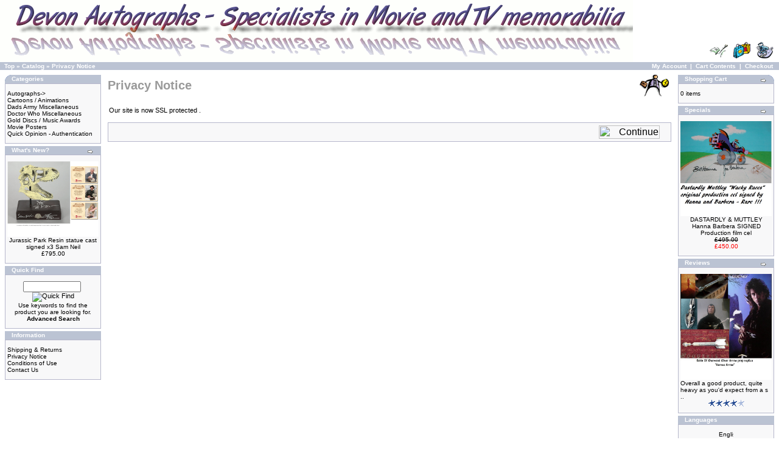

--- FILE ---
content_type: text/html
request_url: https://www.devonautographs.com/store/catalog/privacy.php?osCsid=8180a45cd3cb126af7326b9dc7bd4069
body_size: 2518
content:
<!doctype html public "-//W3C//DTD HTML 4.01 Transitional//EN">
<html dir="LTR" lang="en">
<head>
<meta http-equiv="Content-Type" content="text/html; charset=utf-8">
<title>Devon Autographs</title>
<base href="https://www.devonautographs.com/store/catalog/">
<link rel="stylesheet" type="text/css" href="stylesheet.css">
</head>
<body marginwidth="0" marginheight="0" topmargin="0" bottommargin="0" leftmargin="0" rightmargin="0">
<!-- header //-->
<table border="0" width="100%" cellspacing="0" cellpadding="0">
  <tr class="header">
    <td valign="middle"><a href="https://www.devonautographs.com/store/catalog/index.php?osCsid=8180a45cd3cb126af7326b9dc7bd4069"><img src="images/store_logo.png" border="0" alt="Devon Autographs" title=" Devon Autographs " width="1040" height="102"></a></td>
    <td align="right" valign="bottom"><a href="https://www.devonautographs.com/store/catalog/account.php?osCsid=8180a45cd3cb126af7326b9dc7bd4069"><img src="images/header_account.gif" border="0" alt="My Account" title=" My Account " width="30" height="30"></a>&nbsp;&nbsp;<a href="https://www.devonautographs.com/store/catalog/shopping_cart.php?osCsid=8180a45cd3cb126af7326b9dc7bd4069"><img src="images/header_cart.gif" border="0" alt="Cart Contents" title=" Cart Contents " width="30" height="30"></a>&nbsp;&nbsp;<a href="https://www.devonautographs.com/store/catalog/checkout_shipping.php?osCsid=8180a45cd3cb126af7326b9dc7bd4069"><img src="images/header_checkout.gif" border="0" alt="Checkout" title=" Checkout " width="30" height="30"></a>&nbsp;&nbsp;</td>
  </tr>
</table>
<table border="0" width="100%" cellspacing="0" cellpadding="1">
  <tr class="headerNavigation">
    <td class="headerNavigation">&nbsp;&nbsp;<a href="https://www.devonautographs.com" class="headerNavigation">Top</a> &raquo; <a href="https://www.devonautographs.com/store/catalog/index.php?osCsid=8180a45cd3cb126af7326b9dc7bd4069" class="headerNavigation">Catalog</a> &raquo; <a href="https://www.devonautographs.com/store/catalog/privacy.php?osCsid=8180a45cd3cb126af7326b9dc7bd4069" class="headerNavigation">Privacy Notice</a></td>
    <td align="right" class="headerNavigation"><a href="https://www.devonautographs.com/store/catalog/account.php?osCsid=8180a45cd3cb126af7326b9dc7bd4069" class="headerNavigation">My Account</a> &nbsp;|&nbsp; <a href="https://www.devonautographs.com/store/catalog/shopping_cart.php?osCsid=8180a45cd3cb126af7326b9dc7bd4069" class="headerNavigation">Cart Contents</a> &nbsp;|&nbsp; <a href="https://www.devonautographs.com/store/catalog/checkout_shipping.php?osCsid=8180a45cd3cb126af7326b9dc7bd4069" class="headerNavigation">Checkout</a> &nbsp;&nbsp;</td>
  </tr>
</table>
<!-- header_eof //-->

<!-- body //-->
<table border="0" width="100%" cellspacing="3" cellpadding="3">
  <tr>
    <td width="125" valign="top"><table border="0" width="125" cellspacing="0" cellpadding="2">
<!-- left_navigation //-->
<!-- categories //-->
          <tr>
            <td>
<table border="0" width="100%" cellspacing="0" cellpadding="0">
  <tr>
    <td height="14" class="infoBoxHeading"><img src="images/infobox/corner_left.gif" border="0" alt="" width="11" height="14"></td>
    <td width="100%" height="14" class="infoBoxHeading">Categories</td>
    <td height="14" class="infoBoxHeading" nowrap><img src="images/pixel_trans.gif" border="0" alt="" width="11" height="14"></td>
  </tr>
</table>
<table border="0" width="100%" cellspacing="0" cellpadding="1" class="infoBox">
  <tr>
    <td><table border="0" width="100%" cellspacing="0" cellpadding="3" class="infoBoxContents">
  <tr>
    <td><img src="images/pixel_trans.gif" border="0" alt="" width="100%" height="1"></td>
  </tr>
  <tr>
    <td class="boxText"><a href="https://www.devonautographs.com/store/catalog/index.php?cPath=21&osCsid=8180a45cd3cb126af7326b9dc7bd4069">Autographs-&gt;</a><br><a href="https://www.devonautographs.com/store/catalog/index.php?cPath=44&osCsid=8180a45cd3cb126af7326b9dc7bd4069">Cartoons / Animations</a><br><a href="https://www.devonautographs.com/store/catalog/index.php?cPath=47&osCsid=8180a45cd3cb126af7326b9dc7bd4069">Dads Army Miscellaneous</a><br><a href="https://www.devonautographs.com/store/catalog/index.php?cPath=48&osCsid=8180a45cd3cb126af7326b9dc7bd4069">Doctor Who Miscellaneous</a><br><a href="https://www.devonautographs.com/store/catalog/index.php?cPath=41&osCsid=8180a45cd3cb126af7326b9dc7bd4069">Gold Discs / Music Awards</a><br><a href="https://www.devonautographs.com/store/catalog/index.php?cPath=49&osCsid=8180a45cd3cb126af7326b9dc7bd4069">Movie Posters</a><br><a href="https://www.devonautographs.com/store/catalog/index.php?cPath=52&osCsid=8180a45cd3cb126af7326b9dc7bd4069">Quick Opinion - Authentication</a><br></td>
  </tr>
  <tr>
    <td><img src="images/pixel_trans.gif" border="0" alt="" width="100%" height="1"></td>
  </tr>
</table>
</td>
  </tr>
</table>
            </td>
          </tr>
<!-- categories_eof //-->
<!-- whats_new //-->
          <tr>
            <td>
<table border="0" width="100%" cellspacing="0" cellpadding="0">
  <tr>
    <td height="14" class="infoBoxHeading"><img src="images/infobox/corner_right_left.gif" border="0" alt="" width="11" height="14"></td>
    <td width="100%" height="14" class="infoBoxHeading">What's New?</td>
    <td height="14" class="infoBoxHeading" nowrap><a href="https://www.devonautographs.com/store/catalog/products_new.php?osCsid=8180a45cd3cb126af7326b9dc7bd4069"><img src="images/infobox/arrow_right.gif" border="0" alt="more" title=" more " width="12" height="10"></a><img src="images/pixel_trans.gif" border="0" alt="" width="11" height="14"></td>
  </tr>
</table>
<table border="0" width="100%" cellspacing="0" cellpadding="1" class="infoBox">
  <tr>
    <td><table border="0" width="100%" cellspacing="0" cellpadding="3" class="infoBoxContents">
  <tr>
    <td><img src="images/pixel_trans.gif" border="0" alt="" width="100%" height="1"></td>
  </tr>
  <tr>
    <td align="center" class="boxText"><a href="https://www.devonautographs.com/store/catalog/product_info.php?products_id=1315&osCsid=8180a45cd3cb126af7326b9dc7bd4069"><img src="images/JurassicParkTRexResinSkull.jpg" border="0" alt="Jurassic Park Resin statue cast signed x3 Sam Neil" title=" Jurassic Park Resin statue cast signed x3 Sam Neil " width="150" height="124"></a><br><a href="https://www.devonautographs.com/store/catalog/product_info.php?products_id=1315&osCsid=8180a45cd3cb126af7326b9dc7bd4069">Jurassic Park Resin statue cast signed x3 Sam Neil</a><br>&pound;795.00</td>
  </tr>
  <tr>
    <td><img src="images/pixel_trans.gif" border="0" alt="" width="100%" height="1"></td>
  </tr>
</table>
</td>
  </tr>
</table>
            </td>
          </tr>
<!-- whats_new_eof //-->
<!-- search //-->
          <tr>
            <td>
<table border="0" width="100%" cellspacing="0" cellpadding="0">
  <tr>
    <td height="14" class="infoBoxHeading"><img src="images/infobox/corner_right_left.gif" border="0" alt="" width="11" height="14"></td>
    <td width="100%" height="14" class="infoBoxHeading">Quick Find</td>
    <td height="14" class="infoBoxHeading" nowrap><img src="images/pixel_trans.gif" border="0" alt="" width="11" height="14"></td>
  </tr>
</table>
<table border="0" width="100%" cellspacing="0" cellpadding="1" class="infoBox">
  <tr>
    <td><table border="0" width="100%" cellspacing="0" cellpadding="3" class="infoBoxContents">
  <tr>
    <td><img src="images/pixel_trans.gif" border="0" alt="" width="100%" height="1"></td>
  </tr>
  <tr>
    <td align="center" class="boxText"><form name="quick_find" action="https://www.devonautographs.com/store/catalog/advanced_search_result.php" method="get"><input type="text" name="keywords" size="10" maxlength="30" style="width: 95px">&nbsp;<input type="hidden" name="osCsid" value="8180a45cd3cb126af7326b9dc7bd4069"><input type="image" src="includes/languages/english/images/buttons/button_quick_find.gif" border="0" alt="Quick Find" title=" Quick Find "><br>Use keywords to find the product you are looking for.<br><a href="https://www.devonautographs.com/store/catalog/advanced_search.php?osCsid=8180a45cd3cb126af7326b9dc7bd4069"><b>Advanced Search</b></a></form></td>
  </tr>
  <tr>
    <td><img src="images/pixel_trans.gif" border="0" alt="" width="100%" height="1"></td>
  </tr>
</table>
</td>
  </tr>
</table>
            </td>
          </tr>
<!-- search_eof //-->
<!-- information //-->
          <tr>
            <td>
<table border="0" width="100%" cellspacing="0" cellpadding="0">
  <tr>
    <td height="14" class="infoBoxHeading"><img src="images/infobox/corner_right_left.gif" border="0" alt="" width="11" height="14"></td>
    <td width="100%" height="14" class="infoBoxHeading">Information</td>
    <td height="14" class="infoBoxHeading" nowrap><img src="images/pixel_trans.gif" border="0" alt="" width="11" height="14"></td>
  </tr>
</table>
<table border="0" width="100%" cellspacing="0" cellpadding="1" class="infoBox">
  <tr>
    <td><table border="0" width="100%" cellspacing="0" cellpadding="3" class="infoBoxContents">
  <tr>
    <td><img src="images/pixel_trans.gif" border="0" alt="" width="100%" height="1"></td>
  </tr>
  <tr>
    <td class="boxText"><a href="https://www.devonautographs.com/store/catalog/shipping.php?osCsid=8180a45cd3cb126af7326b9dc7bd4069">Shipping & Returns</a><br><a href="https://www.devonautographs.com/store/catalog/privacy.php?osCsid=8180a45cd3cb126af7326b9dc7bd4069">Privacy Notice</a><br><a href="https://www.devonautographs.com/store/catalog/conditions.php?osCsid=8180a45cd3cb126af7326b9dc7bd4069">Conditions of Use</a><br><a href="https://www.devonautographs.com/store/catalog/contact_us.php?osCsid=8180a45cd3cb126af7326b9dc7bd4069">Contact Us</a></td>
  </tr>
  <tr>
    <td><img src="images/pixel_trans.gif" border="0" alt="" width="100%" height="1"></td>
  </tr>
</table>
</td>
  </tr>
</table>
            </td>
          </tr>
<!-- information_eof //-->
<!-- left_navigation_eof //-->
    </table></td>
<!-- body_text //-->
    <td width="100%" valign="top"><table border="0" width="100%" cellspacing="0" cellpadding="0">
      <tr>
        <td><table border="0" width="100%" cellspacing="0" cellpadding="0">
          <tr>
            <td class="pageHeading">Privacy Notice</td>
            <td class="pageHeading" align="right"><img src="images/table_background_specials.gif" border="0" alt="Privacy Notice" title=" Privacy Notice " width="57" height="40"></td>
          </tr>
        </table></td>
      </tr>
      <tr>
        <td><img src="images/pixel_trans.gif" border="0" alt="" width="100%" height="10"></td>
      </tr>
      <tr>
        <td><table border="0" width="100%" cellspacing="0" cellpadding="2">
          <tr>
            <td class="main">Our site is now SSL protected . </td>
          </tr>
        </table></td>
      </tr>
      <tr>
        <td><img src="images/pixel_trans.gif" border="0" alt="" width="100%" height="10"></td>
      </tr>
      <tr>
        <td><table border="0" width="100%" cellspacing="1" cellpadding="2" class="infoBox">
          <tr class="infoBoxContents">
            <td><table border="0" width="100%" cellspacing="0" cellpadding="2">
              <tr>
                <td width="10"><img src="images/pixel_trans.gif" border="0" alt="" width="10" height="1"></td>
                <td align="right"><a href="https://www.devonautographs.com/store/catalog/index.php?osCsid=8180a45cd3cb126af7326b9dc7bd4069"><img src="includes/languages/english/images/buttons/button_continue.gif" border="0" alt="Continue" title=" Continue " width="100" height="22"></a></td>
                <td width="10"><img src="images/pixel_trans.gif" border="0" alt="" width="10" height="1"></td>
              </tr>
            </table></td>
          </tr>
        </table></td>
      </tr>
    </table></td>
<!-- body_text_eof //-->
    <td width="125" valign="top"><table border="0" width="125" cellspacing="0" cellpadding="2">
<!-- right_navigation //-->
<!-- shopping_cart //-->
          <tr>
            <td>
<table border="0" width="100%" cellspacing="0" cellpadding="0">
  <tr>
    <td height="14" class="infoBoxHeading"><img src="images/infobox/corner_right_left.gif" border="0" alt="" width="11" height="14"></td>
    <td width="100%" height="14" class="infoBoxHeading">Shopping Cart</td>
    <td height="14" class="infoBoxHeading" nowrap><a href="https://www.devonautographs.com/store/catalog/shopping_cart.php?osCsid=8180a45cd3cb126af7326b9dc7bd4069"><img src="images/infobox/arrow_right.gif" border="0" alt="more" title=" more " width="12" height="10"></a><img src="images/infobox/corner_right.gif" border="0" alt="" width="11" height="14"></td>
  </tr>
</table>
<table border="0" width="100%" cellspacing="0" cellpadding="1" class="infoBox">
  <tr>
    <td><table border="0" width="100%" cellspacing="0" cellpadding="3" class="infoBoxContents">
  <tr>
    <td><img src="images/pixel_trans.gif" border="0" alt="" width="100%" height="1"></td>
  </tr>
  <tr>
    <td class="boxText">0 items</td>
  </tr>
  <tr>
    <td><img src="images/pixel_trans.gif" border="0" alt="" width="100%" height="1"></td>
  </tr>
</table>
</td>
  </tr>
</table>
            </td>
          </tr>
<!-- shopping_cart_eof //-->
<!-- specials //-->
          <tr>
            <td>
<table border="0" width="100%" cellspacing="0" cellpadding="0">
  <tr>
    <td height="14" class="infoBoxHeading"><img src="images/infobox/corner_right_left.gif" border="0" alt="" width="11" height="14"></td>
    <td width="100%" height="14" class="infoBoxHeading">Specials</td>
    <td height="14" class="infoBoxHeading" nowrap><a href="https://www.devonautographs.com/store/catalog/specials.php?osCsid=8180a45cd3cb126af7326b9dc7bd4069"><img src="images/infobox/arrow_right.gif" border="0" alt="more" title=" more " width="12" height="10"></a><img src="images/pixel_trans.gif" border="0" alt="" width="11" height="14"></td>
  </tr>
</table>
<table border="0" width="100%" cellspacing="0" cellpadding="1" class="infoBox">
  <tr>
    <td><table border="0" width="100%" cellspacing="0" cellpadding="3" class="infoBoxContents">
  <tr>
    <td><img src="images/pixel_trans.gif" border="0" alt="" width="100%" height="1"></td>
  </tr>
  <tr>
    <td align="center" class="boxText"><a href="https://www.devonautographs.com/store/catalog/product_info.php?products_id=97&osCsid=8180a45cd3cb126af7326b9dc7bd4069"><img src="images/dastardlymuttleyproda.jpg" border="0" alt="DASTARDLY & MUTTLEY Hanna Barbera SIGNED Production film cel" title=" DASTARDLY & MUTTLEY Hanna Barbera SIGNED Production film cel " width="150" height="156"></a><br><a href="https://www.devonautographs.com/store/catalog/product_info.php?products_id=97&osCsid=8180a45cd3cb126af7326b9dc7bd4069">DASTARDLY & MUTTLEY Hanna Barbera SIGNED Production film cel</a><br><s>&pound;495.00</s><br><span class="productSpecialPrice">&pound;450.00</span></td>
  </tr>
  <tr>
    <td><img src="images/pixel_trans.gif" border="0" alt="" width="100%" height="1"></td>
  </tr>
</table>
</td>
  </tr>
</table>
            </td>
          </tr>
<!-- specials_eof //-->
<!-- reviews //-->
          <tr>
            <td>
<table border="0" width="100%" cellspacing="0" cellpadding="0">
  <tr>
    <td height="14" class="infoBoxHeading"><img src="images/infobox/corner_right_left.gif" border="0" alt="" width="11" height="14"></td>
    <td width="100%" height="14" class="infoBoxHeading">Reviews</td>
    <td height="14" class="infoBoxHeading" nowrap><a href="https://www.devonautographs.com/store/catalog/reviews.php?osCsid=8180a45cd3cb126af7326b9dc7bd4069"><img src="images/infobox/arrow_right.gif" border="0" alt="more" title=" more " width="12" height="10"></a><img src="images/pixel_trans.gif" border="0" alt="" width="11" height="14"></td>
  </tr>
</table>
<table border="0" width="100%" cellspacing="0" cellpadding="1" class="infoBox">
  <tr>
    <td><table border="0" width="100%" cellspacing="0" cellpadding="3" class="infoBoxContents">
  <tr>
    <td><img src="images/pixel_trans.gif" border="0" alt="" width="100%" height="1"></td>
  </tr>
  <tr>
    <td class="boxText"><div align="center"><a href="https://www.devonautographs.com/store/catalog/product_reviews_info.php?products_id=228&reviews_id=2&osCsid=8180a45cd3cb126af7326b9dc7bd4069"><img src="images/ROSsilverarrowc.jpg" border="0" alt="Robin Of Sherwood Prop Silver Arrow Replica Hernes Arrow" title=" Robin Of Sherwood Prop Silver Arrow Replica Hernes Arrow " width="150" height="174"></a></div><a href="https://www.devonautographs.com/store/catalog/product_reviews_info.php?products_id=228&reviews_id=2&osCsid=8180a45cd3cb126af7326b9dc7bd4069">Overall a good product, quite heavy as you'd expect from a s ..</a><br><div align="center"><img src="images/stars_4.gif" border="0" alt="4 of 5 Stars!" title=" 4 of 5 Stars! " width="59" height="11"></div></td>
  </tr>
  <tr>
    <td><img src="images/pixel_trans.gif" border="0" alt="" width="100%" height="1"></td>
  </tr>
</table>
</td>
  </tr>
</table>
            </td>
          </tr>
<!-- reviews_eof //-->
<!-- languages //-->
          <tr>
            <td>
<table border="0" width="100%" cellspacing="0" cellpadding="0">
  <tr>
    <td height="14" class="infoBoxHeading"><img src="images/infobox/corner_right_left.gif" border="0" alt="" width="11" height="14"></td>
    <td width="100%" height="14" class="infoBoxHeading">Languages</td>
    <td height="14" class="infoBoxHeading" nowrap><img src="images/pixel_trans.gif" border="0" alt="" width="11" height="14"></td>
  </tr>
</table>
<table border="0" width="100%" cellspacing="0" cellpadding="1" class="infoBox">
  <tr>
    <td><table border="0" width="100%" cellspacing="0" cellpadding="3" class="infoBoxContents">
  <tr>
    <td><img src="images/pixel_trans.gif" border="0" alt="" width="100%" height="1"></td>
  </tr>
  <tr>
    <td align="center" class="boxText"> <a href="https://www.devonautographs.com/store/catalog/privacy.php?language=en&osCsid=8180a45cd3cb126af7326b9dc7bd4069"><img src="includes/languages/english/images/icon.gif" border="0" alt="English" title=" English " width="24" height="15"></a> </td>
  </tr>
  <tr>
    <td><img src="images/pixel_trans.gif" border="0" alt="" width="100%" height="1"></td>
  </tr>
</table>
</td>
  </tr>
</table>
            </td>
          </tr>
<!-- languages_eof //-->
<!-- currencies //-->
          <tr>
            <td>
<table border="0" width="100%" cellspacing="0" cellpadding="0">
  <tr>
    <td height="14" class="infoBoxHeading"><img src="images/infobox/corner_right_left.gif" border="0" alt="" width="11" height="14"></td>
    <td width="100%" height="14" class="infoBoxHeading">Currencies</td>
    <td height="14" class="infoBoxHeading" nowrap><img src="images/pixel_trans.gif" border="0" alt="" width="11" height="14"></td>
  </tr>
</table>
<table border="0" width="100%" cellspacing="0" cellpadding="1" class="infoBox">
  <tr>
    <td><table border="0" width="100%" cellspacing="0" cellpadding="3" class="infoBoxContents">
  <tr>
    <td><img src="images/pixel_trans.gif" border="0" alt="" width="100%" height="1"></td>
  </tr>
  <tr>
    <td align="center" class="boxText"><form name="currencies" action="https://www.devonautographs.com/store/catalog/privacy.php" method="get"><select name="currency" onChange="this.form.submit();" style="width: 100%"><option value="GBP" SELECTED>UK Pound</option></select><input type="hidden" name="osCsid" value="8180a45cd3cb126af7326b9dc7bd4069"></form></td>
  </tr>
  <tr>
    <td><img src="images/pixel_trans.gif" border="0" alt="" width="100%" height="1"></td>
  </tr>
</table>
</td>
  </tr>
</table>
            </td>
          </tr>
<!-- currencies_eof //-->
<!-- right_navigation_eof //-->
    </table></td>
  </tr>
</table>
<!-- body_eof //-->

<!-- footer //-->
<table border="0" width="100%" cellspacing="0" cellpadding="1">
  <tr class="footer">
    <td class="footer">&nbsp;&nbsp;Wednesday 21 January, 2026&nbsp;&nbsp;</td>
    <td align="right" class="footer">&nbsp;&nbsp;37150283 requests since Tuesday 30 January, 2007&nbsp;&nbsp;</td>
  </tr>
</table>
<br>
<table border="0" width="100%" cellspacing="0" cellpadding="0">
  <tr>
    <td align="center" class="smallText">Copyright &copy; 2026 <a href="https://www.devonautographs.com/store/catalog/index.php?osCsid=8180a45cd3cb126af7326b9dc7bd4069">Devon Autographs</a><br>Powered by <a href="http://www.oscommerce.com" target="_blank">osCommerce</a></td>
  </tr>
</table>
<br>
<table border="0" width="100%" cellspacing="0" cellpadding="0">
  <tr>
    <td align="center"><a href="https://www.devonautographs.com/store/catalog/redirect.php?action=banner&goto=4&osCsid=8180a45cd3cb126af7326b9dc7bd4069" target="_blank"><img src="images/devonautographsnice.jpg" border="0" alt="Devon Autographs" title=" Devon Autographs " width="591" height="146"></a></td>
  </tr>
</table>
<!-- footer_eof //-->
<br>
</body>
</html>
